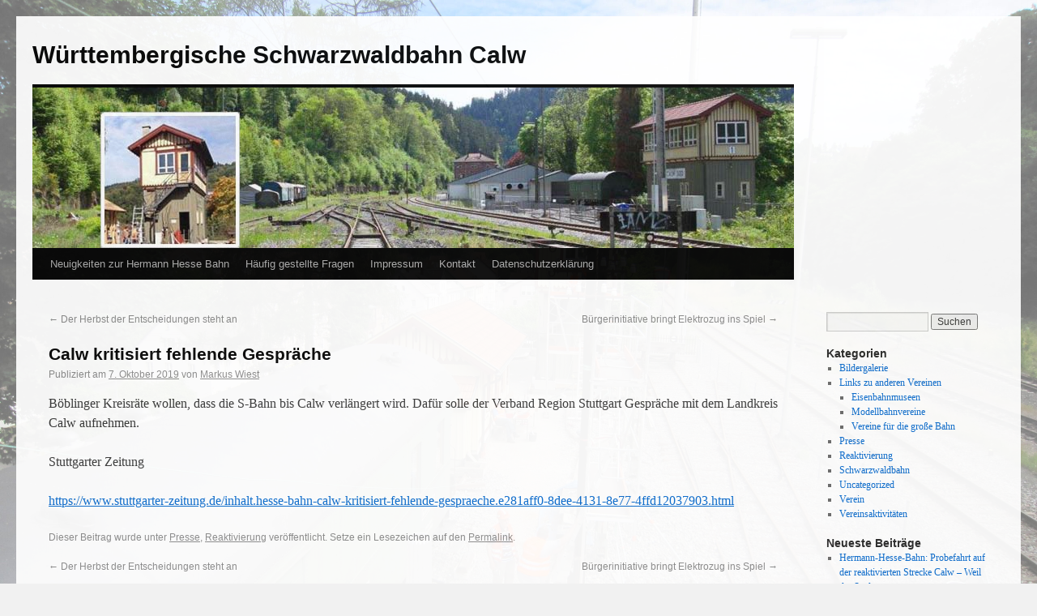

--- FILE ---
content_type: text/html; charset=UTF-8
request_url: http://wsb-calw.de/2019/10/calw-kritisiert-fehlende-gespraeche/
body_size: 41824
content:
<!DOCTYPE html>
<html lang="de">
<head>
<meta charset="UTF-8" />
<title>Calw kritisiert fehlende Gespräche | Württembergische Schwarzwaldbahn Calw</title>
<link rel="profile" href="http://gmpg.org/xfn/11" />
<link rel="stylesheet" type="text/css" media="all" href="http://wsb-calw.de/wp-content/themes/twentyten/style.css" />
<link rel="pingback" href="http://wsb-calw.de/xmlrpc.php" />
<meta name='robots' content='max-image-preview:large' />
<link rel='dns-prefetch' href='//cdnjs.cloudflare.com' />
<link rel="alternate" type="application/rss+xml" title="Württembergische Schwarzwaldbahn Calw &raquo; Feed" href="http://wsb-calw.de/feed/" />
<link rel="alternate" type="application/rss+xml" title="Württembergische Schwarzwaldbahn Calw &raquo; Kommentar-Feed" href="http://wsb-calw.de/comments/feed/" />
<script type="text/javascript">
/* <![CDATA[ */
window._wpemojiSettings = {"baseUrl":"https:\/\/s.w.org\/images\/core\/emoji\/15.0.3\/72x72\/","ext":".png","svgUrl":"https:\/\/s.w.org\/images\/core\/emoji\/15.0.3\/svg\/","svgExt":".svg","source":{"concatemoji":"http:\/\/wsb-calw.de\/wp-includes\/js\/wp-emoji-release.min.js?ver=6.5.7"}};
/*! This file is auto-generated */
!function(i,n){var o,s,e;function c(e){try{var t={supportTests:e,timestamp:(new Date).valueOf()};sessionStorage.setItem(o,JSON.stringify(t))}catch(e){}}function p(e,t,n){e.clearRect(0,0,e.canvas.width,e.canvas.height),e.fillText(t,0,0);var t=new Uint32Array(e.getImageData(0,0,e.canvas.width,e.canvas.height).data),r=(e.clearRect(0,0,e.canvas.width,e.canvas.height),e.fillText(n,0,0),new Uint32Array(e.getImageData(0,0,e.canvas.width,e.canvas.height).data));return t.every(function(e,t){return e===r[t]})}function u(e,t,n){switch(t){case"flag":return n(e,"\ud83c\udff3\ufe0f\u200d\u26a7\ufe0f","\ud83c\udff3\ufe0f\u200b\u26a7\ufe0f")?!1:!n(e,"\ud83c\uddfa\ud83c\uddf3","\ud83c\uddfa\u200b\ud83c\uddf3")&&!n(e,"\ud83c\udff4\udb40\udc67\udb40\udc62\udb40\udc65\udb40\udc6e\udb40\udc67\udb40\udc7f","\ud83c\udff4\u200b\udb40\udc67\u200b\udb40\udc62\u200b\udb40\udc65\u200b\udb40\udc6e\u200b\udb40\udc67\u200b\udb40\udc7f");case"emoji":return!n(e,"\ud83d\udc26\u200d\u2b1b","\ud83d\udc26\u200b\u2b1b")}return!1}function f(e,t,n){var r="undefined"!=typeof WorkerGlobalScope&&self instanceof WorkerGlobalScope?new OffscreenCanvas(300,150):i.createElement("canvas"),a=r.getContext("2d",{willReadFrequently:!0}),o=(a.textBaseline="top",a.font="600 32px Arial",{});return e.forEach(function(e){o[e]=t(a,e,n)}),o}function t(e){var t=i.createElement("script");t.src=e,t.defer=!0,i.head.appendChild(t)}"undefined"!=typeof Promise&&(o="wpEmojiSettingsSupports",s=["flag","emoji"],n.supports={everything:!0,everythingExceptFlag:!0},e=new Promise(function(e){i.addEventListener("DOMContentLoaded",e,{once:!0})}),new Promise(function(t){var n=function(){try{var e=JSON.parse(sessionStorage.getItem(o));if("object"==typeof e&&"number"==typeof e.timestamp&&(new Date).valueOf()<e.timestamp+604800&&"object"==typeof e.supportTests)return e.supportTests}catch(e){}return null}();if(!n){if("undefined"!=typeof Worker&&"undefined"!=typeof OffscreenCanvas&&"undefined"!=typeof URL&&URL.createObjectURL&&"undefined"!=typeof Blob)try{var e="postMessage("+f.toString()+"("+[JSON.stringify(s),u.toString(),p.toString()].join(",")+"));",r=new Blob([e],{type:"text/javascript"}),a=new Worker(URL.createObjectURL(r),{name:"wpTestEmojiSupports"});return void(a.onmessage=function(e){c(n=e.data),a.terminate(),t(n)})}catch(e){}c(n=f(s,u,p))}t(n)}).then(function(e){for(var t in e)n.supports[t]=e[t],n.supports.everything=n.supports.everything&&n.supports[t],"flag"!==t&&(n.supports.everythingExceptFlag=n.supports.everythingExceptFlag&&n.supports[t]);n.supports.everythingExceptFlag=n.supports.everythingExceptFlag&&!n.supports.flag,n.DOMReady=!1,n.readyCallback=function(){n.DOMReady=!0}}).then(function(){return e}).then(function(){var e;n.supports.everything||(n.readyCallback(),(e=n.source||{}).concatemoji?t(e.concatemoji):e.wpemoji&&e.twemoji&&(t(e.twemoji),t(e.wpemoji)))}))}((window,document),window._wpemojiSettings);
/* ]]> */
</script>
<style id='wp-emoji-styles-inline-css' type='text/css'>

	img.wp-smiley, img.emoji {
		display: inline !important;
		border: none !important;
		box-shadow: none !important;
		height: 1em !important;
		width: 1em !important;
		margin: 0 0.07em !important;
		vertical-align: -0.1em !important;
		background: none !important;
		padding: 0 !important;
	}
</style>
<link rel='stylesheet' id='wp-block-library-css' href='http://wsb-calw.de/wp-includes/css/dist/block-library/style.min.css?ver=6.5.7' type='text/css' media='all' />
<style id='classic-theme-styles-inline-css' type='text/css'>
/*! This file is auto-generated */
.wp-block-button__link{color:#fff;background-color:#32373c;border-radius:9999px;box-shadow:none;text-decoration:none;padding:calc(.667em + 2px) calc(1.333em + 2px);font-size:1.125em}.wp-block-file__button{background:#32373c;color:#fff;text-decoration:none}
</style>
<style id='global-styles-inline-css' type='text/css'>
body{--wp--preset--color--black: #000000;--wp--preset--color--cyan-bluish-gray: #abb8c3;--wp--preset--color--white: #ffffff;--wp--preset--color--pale-pink: #f78da7;--wp--preset--color--vivid-red: #cf2e2e;--wp--preset--color--luminous-vivid-orange: #ff6900;--wp--preset--color--luminous-vivid-amber: #fcb900;--wp--preset--color--light-green-cyan: #7bdcb5;--wp--preset--color--vivid-green-cyan: #00d084;--wp--preset--color--pale-cyan-blue: #8ed1fc;--wp--preset--color--vivid-cyan-blue: #0693e3;--wp--preset--color--vivid-purple: #9b51e0;--wp--preset--gradient--vivid-cyan-blue-to-vivid-purple: linear-gradient(135deg,rgba(6,147,227,1) 0%,rgb(155,81,224) 100%);--wp--preset--gradient--light-green-cyan-to-vivid-green-cyan: linear-gradient(135deg,rgb(122,220,180) 0%,rgb(0,208,130) 100%);--wp--preset--gradient--luminous-vivid-amber-to-luminous-vivid-orange: linear-gradient(135deg,rgba(252,185,0,1) 0%,rgba(255,105,0,1) 100%);--wp--preset--gradient--luminous-vivid-orange-to-vivid-red: linear-gradient(135deg,rgba(255,105,0,1) 0%,rgb(207,46,46) 100%);--wp--preset--gradient--very-light-gray-to-cyan-bluish-gray: linear-gradient(135deg,rgb(238,238,238) 0%,rgb(169,184,195) 100%);--wp--preset--gradient--cool-to-warm-spectrum: linear-gradient(135deg,rgb(74,234,220) 0%,rgb(151,120,209) 20%,rgb(207,42,186) 40%,rgb(238,44,130) 60%,rgb(251,105,98) 80%,rgb(254,248,76) 100%);--wp--preset--gradient--blush-light-purple: linear-gradient(135deg,rgb(255,206,236) 0%,rgb(152,150,240) 100%);--wp--preset--gradient--blush-bordeaux: linear-gradient(135deg,rgb(254,205,165) 0%,rgb(254,45,45) 50%,rgb(107,0,62) 100%);--wp--preset--gradient--luminous-dusk: linear-gradient(135deg,rgb(255,203,112) 0%,rgb(199,81,192) 50%,rgb(65,88,208) 100%);--wp--preset--gradient--pale-ocean: linear-gradient(135deg,rgb(255,245,203) 0%,rgb(182,227,212) 50%,rgb(51,167,181) 100%);--wp--preset--gradient--electric-grass: linear-gradient(135deg,rgb(202,248,128) 0%,rgb(113,206,126) 100%);--wp--preset--gradient--midnight: linear-gradient(135deg,rgb(2,3,129) 0%,rgb(40,116,252) 100%);--wp--preset--font-size--small: 13px;--wp--preset--font-size--medium: 20px;--wp--preset--font-size--large: 36px;--wp--preset--font-size--x-large: 42px;--wp--preset--spacing--20: 0.44rem;--wp--preset--spacing--30: 0.67rem;--wp--preset--spacing--40: 1rem;--wp--preset--spacing--50: 1.5rem;--wp--preset--spacing--60: 2.25rem;--wp--preset--spacing--70: 3.38rem;--wp--preset--spacing--80: 5.06rem;--wp--preset--shadow--natural: 6px 6px 9px rgba(0, 0, 0, 0.2);--wp--preset--shadow--deep: 12px 12px 50px rgba(0, 0, 0, 0.4);--wp--preset--shadow--sharp: 6px 6px 0px rgba(0, 0, 0, 0.2);--wp--preset--shadow--outlined: 6px 6px 0px -3px rgba(255, 255, 255, 1), 6px 6px rgba(0, 0, 0, 1);--wp--preset--shadow--crisp: 6px 6px 0px rgba(0, 0, 0, 1);}:where(.is-layout-flex){gap: 0.5em;}:where(.is-layout-grid){gap: 0.5em;}body .is-layout-flex{display: flex;}body .is-layout-flex{flex-wrap: wrap;align-items: center;}body .is-layout-flex > *{margin: 0;}body .is-layout-grid{display: grid;}body .is-layout-grid > *{margin: 0;}:where(.wp-block-columns.is-layout-flex){gap: 2em;}:where(.wp-block-columns.is-layout-grid){gap: 2em;}:where(.wp-block-post-template.is-layout-flex){gap: 1.25em;}:where(.wp-block-post-template.is-layout-grid){gap: 1.25em;}.has-black-color{color: var(--wp--preset--color--black) !important;}.has-cyan-bluish-gray-color{color: var(--wp--preset--color--cyan-bluish-gray) !important;}.has-white-color{color: var(--wp--preset--color--white) !important;}.has-pale-pink-color{color: var(--wp--preset--color--pale-pink) !important;}.has-vivid-red-color{color: var(--wp--preset--color--vivid-red) !important;}.has-luminous-vivid-orange-color{color: var(--wp--preset--color--luminous-vivid-orange) !important;}.has-luminous-vivid-amber-color{color: var(--wp--preset--color--luminous-vivid-amber) !important;}.has-light-green-cyan-color{color: var(--wp--preset--color--light-green-cyan) !important;}.has-vivid-green-cyan-color{color: var(--wp--preset--color--vivid-green-cyan) !important;}.has-pale-cyan-blue-color{color: var(--wp--preset--color--pale-cyan-blue) !important;}.has-vivid-cyan-blue-color{color: var(--wp--preset--color--vivid-cyan-blue) !important;}.has-vivid-purple-color{color: var(--wp--preset--color--vivid-purple) !important;}.has-black-background-color{background-color: var(--wp--preset--color--black) !important;}.has-cyan-bluish-gray-background-color{background-color: var(--wp--preset--color--cyan-bluish-gray) !important;}.has-white-background-color{background-color: var(--wp--preset--color--white) !important;}.has-pale-pink-background-color{background-color: var(--wp--preset--color--pale-pink) !important;}.has-vivid-red-background-color{background-color: var(--wp--preset--color--vivid-red) !important;}.has-luminous-vivid-orange-background-color{background-color: var(--wp--preset--color--luminous-vivid-orange) !important;}.has-luminous-vivid-amber-background-color{background-color: var(--wp--preset--color--luminous-vivid-amber) !important;}.has-light-green-cyan-background-color{background-color: var(--wp--preset--color--light-green-cyan) !important;}.has-vivid-green-cyan-background-color{background-color: var(--wp--preset--color--vivid-green-cyan) !important;}.has-pale-cyan-blue-background-color{background-color: var(--wp--preset--color--pale-cyan-blue) !important;}.has-vivid-cyan-blue-background-color{background-color: var(--wp--preset--color--vivid-cyan-blue) !important;}.has-vivid-purple-background-color{background-color: var(--wp--preset--color--vivid-purple) !important;}.has-black-border-color{border-color: var(--wp--preset--color--black) !important;}.has-cyan-bluish-gray-border-color{border-color: var(--wp--preset--color--cyan-bluish-gray) !important;}.has-white-border-color{border-color: var(--wp--preset--color--white) !important;}.has-pale-pink-border-color{border-color: var(--wp--preset--color--pale-pink) !important;}.has-vivid-red-border-color{border-color: var(--wp--preset--color--vivid-red) !important;}.has-luminous-vivid-orange-border-color{border-color: var(--wp--preset--color--luminous-vivid-orange) !important;}.has-luminous-vivid-amber-border-color{border-color: var(--wp--preset--color--luminous-vivid-amber) !important;}.has-light-green-cyan-border-color{border-color: var(--wp--preset--color--light-green-cyan) !important;}.has-vivid-green-cyan-border-color{border-color: var(--wp--preset--color--vivid-green-cyan) !important;}.has-pale-cyan-blue-border-color{border-color: var(--wp--preset--color--pale-cyan-blue) !important;}.has-vivid-cyan-blue-border-color{border-color: var(--wp--preset--color--vivid-cyan-blue) !important;}.has-vivid-purple-border-color{border-color: var(--wp--preset--color--vivid-purple) !important;}.has-vivid-cyan-blue-to-vivid-purple-gradient-background{background: var(--wp--preset--gradient--vivid-cyan-blue-to-vivid-purple) !important;}.has-light-green-cyan-to-vivid-green-cyan-gradient-background{background: var(--wp--preset--gradient--light-green-cyan-to-vivid-green-cyan) !important;}.has-luminous-vivid-amber-to-luminous-vivid-orange-gradient-background{background: var(--wp--preset--gradient--luminous-vivid-amber-to-luminous-vivid-orange) !important;}.has-luminous-vivid-orange-to-vivid-red-gradient-background{background: var(--wp--preset--gradient--luminous-vivid-orange-to-vivid-red) !important;}.has-very-light-gray-to-cyan-bluish-gray-gradient-background{background: var(--wp--preset--gradient--very-light-gray-to-cyan-bluish-gray) !important;}.has-cool-to-warm-spectrum-gradient-background{background: var(--wp--preset--gradient--cool-to-warm-spectrum) !important;}.has-blush-light-purple-gradient-background{background: var(--wp--preset--gradient--blush-light-purple) !important;}.has-blush-bordeaux-gradient-background{background: var(--wp--preset--gradient--blush-bordeaux) !important;}.has-luminous-dusk-gradient-background{background: var(--wp--preset--gradient--luminous-dusk) !important;}.has-pale-ocean-gradient-background{background: var(--wp--preset--gradient--pale-ocean) !important;}.has-electric-grass-gradient-background{background: var(--wp--preset--gradient--electric-grass) !important;}.has-midnight-gradient-background{background: var(--wp--preset--gradient--midnight) !important;}.has-small-font-size{font-size: var(--wp--preset--font-size--small) !important;}.has-medium-font-size{font-size: var(--wp--preset--font-size--medium) !important;}.has-large-font-size{font-size: var(--wp--preset--font-size--large) !important;}.has-x-large-font-size{font-size: var(--wp--preset--font-size--x-large) !important;}
.wp-block-navigation a:where(:not(.wp-element-button)){color: inherit;}
:where(.wp-block-post-template.is-layout-flex){gap: 1.25em;}:where(.wp-block-post-template.is-layout-grid){gap: 1.25em;}
:where(.wp-block-columns.is-layout-flex){gap: 2em;}:where(.wp-block-columns.is-layout-grid){gap: 2em;}
.wp-block-pullquote{font-size: 1.5em;line-height: 1.6;}
</style>
<link rel='stylesheet' id='events-manager-css' href='http://wsb-calw.de/wp-content/plugins/events-manager/includes/css/events-manager.min.css?ver=6.4.10' type='text/css' media='all' />
<style id='events-manager-inline-css' type='text/css'>
body .em { --font-family : inherit; --font-weight : inherit; --font-size : 1em; --line-height : inherit; }
</style>
<link rel='stylesheet' id='polaroid_gallery_fancybox-css' href='http://wsb-calw.de/wp-content/plugins/polaroid-gallery/css/jquery.fancybox-1.3.4.min.css?ver=6.5.7' type='text/css' media='all' />
<link rel='stylesheet' id='polaroid_gallery_style-2.1-css' href='http://wsb-calw.de/wp-content/plugins/polaroid-gallery/css/polaroid_gallery.min.css?ver=6.5.7' type='text/css' media='all' />
<!--[if lte IE 8]>
<link rel='stylesheet' id='polaroid_gallery_ie_style-2.1-css' href='http://wsb-calw.de/wp-content/plugins/polaroid-gallery/css/jquery.fancybox-old-ie.css?ver=6.5.7' type='text/css' media='all' />
<![endif]-->
<script type="text/javascript" src="http://wsb-calw.de/wp-includes/js/jquery/jquery.min.js?ver=3.7.1" id="jquery-core-js"></script>
<script type="text/javascript" src="http://wsb-calw.de/wp-includes/js/jquery/jquery-migrate.min.js?ver=3.4.1" id="jquery-migrate-js"></script>
<script type="text/javascript" src="http://wsb-calw.de/wp-includes/js/jquery/ui/core.min.js?ver=1.13.2" id="jquery-ui-core-js"></script>
<script type="text/javascript" src="http://wsb-calw.de/wp-includes/js/jquery/ui/mouse.min.js?ver=1.13.2" id="jquery-ui-mouse-js"></script>
<script type="text/javascript" src="http://wsb-calw.de/wp-includes/js/jquery/ui/sortable.min.js?ver=1.13.2" id="jquery-ui-sortable-js"></script>
<script type="text/javascript" src="http://wsb-calw.de/wp-includes/js/jquery/ui/datepicker.min.js?ver=1.13.2" id="jquery-ui-datepicker-js"></script>
<script type="text/javascript" id="jquery-ui-datepicker-js-after">
/* <![CDATA[ */
jQuery(function(jQuery){jQuery.datepicker.setDefaults({"closeText":"Schlie\u00dfen","currentText":"Heute","monthNames":["Januar","Februar","M\u00e4rz","April","Mai","Juni","Juli","August","September","Oktober","November","Dezember"],"monthNamesShort":["Jan.","Feb.","M\u00e4rz","Apr.","Mai","Juni","Juli","Aug.","Sep.","Okt.","Nov.","Dez."],"nextText":"Weiter","prevText":"Zur\u00fcck","dayNames":["Sonntag","Montag","Dienstag","Mittwoch","Donnerstag","Freitag","Samstag"],"dayNamesShort":["So.","Mo.","Di.","Mi.","Do.","Fr.","Sa."],"dayNamesMin":["S","M","D","M","D","F","S"],"dateFormat":"d. MM yy","firstDay":1,"isRTL":false});});
/* ]]> */
</script>
<script type="text/javascript" src="http://wsb-calw.de/wp-includes/js/jquery/ui/resizable.min.js?ver=1.13.2" id="jquery-ui-resizable-js"></script>
<script type="text/javascript" src="http://wsb-calw.de/wp-includes/js/jquery/ui/draggable.min.js?ver=1.13.2" id="jquery-ui-draggable-js"></script>
<script type="text/javascript" src="http://wsb-calw.de/wp-includes/js/jquery/ui/controlgroup.min.js?ver=1.13.2" id="jquery-ui-controlgroup-js"></script>
<script type="text/javascript" src="http://wsb-calw.de/wp-includes/js/jquery/ui/checkboxradio.min.js?ver=1.13.2" id="jquery-ui-checkboxradio-js"></script>
<script type="text/javascript" src="http://wsb-calw.de/wp-includes/js/jquery/ui/button.min.js?ver=1.13.2" id="jquery-ui-button-js"></script>
<script type="text/javascript" src="http://wsb-calw.de/wp-includes/js/jquery/ui/dialog.min.js?ver=1.13.2" id="jquery-ui-dialog-js"></script>
<script type="text/javascript" id="events-manager-js-extra">
/* <![CDATA[ */
var EM = {"ajaxurl":"http:\/\/wsb-calw.de\/wp-admin\/admin-ajax.php","locationajaxurl":"http:\/\/wsb-calw.de\/wp-admin\/admin-ajax.php?action=locations_search","firstDay":"1","locale":"de","dateFormat":"yy-mm-dd","ui_css":"http:\/\/wsb-calw.de\/wp-content\/plugins\/events-manager\/includes\/css\/jquery-ui\/build.min.css","show24hours":"1","is_ssl":"","autocomplete_limit":"10","calendar":{"breakpoints":{"small":560,"medium":908,"large":false}},"phone":"","datepicker":{"format":"d.m.Y","locale":"de"},"search":{"breakpoints":{"small":650,"medium":850,"full":false}},"url":"http:\/\/wsb-calw.de\/wp-content\/plugins\/events-manager","bookingInProgress":"Bitte warte, w\u00e4hrend die Buchung abgeschickt wird.","tickets_save":"Ticket speichern","bookingajaxurl":"http:\/\/wsb-calw.de\/wp-admin\/admin-ajax.php","bookings_export_save":"Buchungen exportieren","bookings_settings_save":"Einstellungen speichern","booking_delete":"Bist du dir sicher, dass du es l\u00f6schen m\u00f6chtest?","booking_offset":"30","bookings":{"submit_button":{"text":{"default":"Reservierung abschicken","free":"Reservierung abschicken","payment":"Reservierung abschicken","processing":"Verarbeitung ..."}},"update_listener":""},"bb_full":"Ausverkauft","bb_book":"Jetzt reservieren","bb_booking":"Reservierung ...","bb_booked":"Reservierung \u00fcbergeben","bb_error":"Reservierung Fehler. Nochmal versuchen?","bb_cancel":"Stornieren","bb_canceling":"Stornieren...","bb_cancelled":"Abgesagt","bb_cancel_error":"Stornierung Fehler. Nochmal versuchen?","txt_search":"Suche","txt_searching":"Suche...","txt_loading":"Wird geladen\u00a0\u2026"};
/* ]]> */
</script>
<script type="text/javascript" src="http://wsb-calw.de/wp-content/plugins/events-manager/includes/js/events-manager.js?ver=6.4.10" id="events-manager-js"></script>
<script type="text/javascript" src="http://wsb-calw.de/wp-content/plugins/events-manager/includes/external/flatpickr/l10n/de.js?ver=6.4.10" id="em-flatpickr-localization-js"></script>
<link rel="https://api.w.org/" href="http://wsb-calw.de/wp-json/" /><link rel="alternate" type="application/json" href="http://wsb-calw.de/wp-json/wp/v2/posts/6427" /><link rel="EditURI" type="application/rsd+xml" title="RSD" href="http://wsb-calw.de/xmlrpc.php?rsd" />
<meta name="generator" content="WordPress 6.5.7" />
<link rel="canonical" href="http://wsb-calw.de/2019/10/calw-kritisiert-fehlende-gespraeche/" />
<link rel='shortlink' href='http://wsb-calw.de/?p=6427' />
<link rel="alternate" type="application/json+oembed" href="http://wsb-calw.de/wp-json/oembed/1.0/embed?url=http%3A%2F%2Fwsb-calw.de%2F2019%2F10%2Fcalw-kritisiert-fehlende-gespraeche%2F" />
<link rel="alternate" type="text/xml+oembed" href="http://wsb-calw.de/wp-json/oembed/1.0/embed?url=http%3A%2F%2Fwsb-calw.de%2F2019%2F10%2Fcalw-kritisiert-fehlende-gespraeche%2F&#038;format=xml" />
<style type="text/css" id="custom-background-css">
body.custom-background { background-image: url("http://wsb-calw.de/wp-content/uploads/2024/01/background-scaled.jpg"); background-position: left top; background-size: cover; background-repeat: no-repeat; background-attachment: fixed; }
</style>
			<style type="text/css" id="wp-custom-css">
			
.main-group {
	padding: 15px;
	border-radius: 10px;
	margin: 15px;
	background:linear-gradient(135deg,rgb(238,238,238) 68%,rgb(169,184,195) 100%)
}

.main-group figure {
	max-width: 300px;
}

.list-row {
	padding: 15px;
	border-radius: 10px;
	margin: 15px;
	background:linear-gradient(135deg,rgb(238,238,238) 68%,rgb(169,184,195) 100%)
}

.bold-anchor {
	font-size: 20px;
}

.simple-row {
	padding: 15px;
	border-radius: 10px;
	margin: 15px;
	background:linear-gradient(135deg,rgb(250,250,250) 68%,rgb(199,224,235) 100%)
}

#wrapper {
	opacity: 0.92;
}

.figure {
	opacity: 1;
}

.with-background {
	background-image: url("/wp-content/uploads/2024/01/background-1920x1440.jpg");
}		</style>
		</head>

<body class="post-template-default single single-post postid-6427 single-format-standard custom-background">
<div id="wrapper" class="hfeed">
	<div id="header">
		<div id="masthead">
			<div id="branding" role="banner">
								<div id="site-title">
					<span>
						<a href="http://wsb-calw.de/" title="Württembergische Schwarzwaldbahn Calw" rel="home">Württembergische Schwarzwaldbahn Calw</a>
					</span>
				</div>
				<div id="site-description"></div>

										<img src="http://wsb-calw.de/wp-content/uploads/2013/08/copy-wsbcalw.jpg" width="940" height="198" alt="" />
								</div><!-- #branding -->

			<div id="access" role="navigation">
			  				<div class="skip-link screen-reader-text"><a href="#content" title="Springe zum Inhalt">Springe zum Inhalt</a></div>
								<div class="menu-header"><ul id="menu-wichtige-seiten" class="menu"><li id="menu-item-9652" class="menu-item menu-item-type-post_type menu-item-object-page current_page_parent menu-item-9652"><a href="http://wsb-calw.de/neuigkeiten-zur-hermann-hesse-bahn/">Neuigkeiten zur Hermann Hesse Bahn</a></li>
<li id="menu-item-9653" class="menu-item menu-item-type-post_type menu-item-object-page menu-item-9653"><a href="http://wsb-calw.de/haeufig-gestellte-fragen/">Häufig gestellte Fragen</a></li>
<li id="menu-item-9659" class="menu-item menu-item-type-post_type menu-item-object-page menu-item-9659"><a href="http://wsb-calw.de/impressum/">Impressum</a></li>
<li id="menu-item-9665" class="menu-item menu-item-type-post_type menu-item-object-page menu-item-9665"><a href="http://wsb-calw.de/kontakt/">Kontakt</a></li>
<li id="menu-item-9676" class="menu-item menu-item-type-post_type menu-item-object-page menu-item-9676"><a href="http://wsb-calw.de/datenschutzerklaerung/">Datenschutzerklärung</a></li>
</ul></div>			</div><!-- #access -->
		</div><!-- #masthead -->
	</div><!-- #header -->

	<div id="main">

		<div id="container">
			<div id="content" role="main">

			

				<div id="nav-above" class="navigation">
					<div class="nav-previous"><a href="http://wsb-calw.de/2019/10/der-herbst-der-entscheidungen-steht-an/" rel="prev"><span class="meta-nav">&larr;</span> Der Herbst der Entscheidungen steht an</a></div>
					<div class="nav-next"><a href="http://wsb-calw.de/2019/10/buergerinitiative-bringt-elektrozug-ins-spiel/" rel="next">Bürgerinitiative bringt Elektrozug ins Spiel <span class="meta-nav">&rarr;</span></a></div>
				</div><!-- #nav-above -->

				<div id="post-6427" class="post-6427 post type-post status-publish format-standard hentry category-presse category-reaktivierung">
					<h1 class="entry-title">Calw kritisiert fehlende Gespräche</h1>

					<div class="entry-meta">
						<span class="meta-prep meta-prep-author">Publiziert am</span> <a href="http://wsb-calw.de/2019/10/calw-kritisiert-fehlende-gespraeche/" title="18:09" rel="bookmark"><span class="entry-date">7. Oktober 2019</span></a> <span class="meta-sep">von</span> <span class="author vcard"><a class="url fn n" href="http://wsb-calw.de/author/markus-wiest/" title="Zeige alle Beiträge von Markus Wiest">Markus Wiest</a></span>					</div><!-- .entry-meta -->

					<div class="entry-content">
						<p>Böblinger Kreisräte wollen, dass die S-Bahn bis Calw verlängert wird. Dafür solle der Verband Region Stuttgart Gespräche mit dem Landkreis Calw aufnehmen.</p>
<p>Stuttgarter Zeitung</p>
<p><a href="https://www.stuttgarter-zeitung.de/inhalt.hesse-bahn-calw-kritisiert-fehlende-gespraeche.e281aff0-8dee-4131-8e77-4ffd12037903.html">https://www.stuttgarter-zeitung.de/inhalt.hesse-bahn-calw-kritisiert-fehlende-gespraeche.e281aff0-8dee-4131-8e77-4ffd12037903.html</a></p>
											</div><!-- .entry-content -->


					<div class="entry-utility">
						Dieser Beitrag wurde unter <a href="http://wsb-calw.de/category/presse/" rel="category tag">Presse</a>, <a href="http://wsb-calw.de/category/reaktivierung/" rel="category tag">Reaktivierung</a> veröffentlicht. Setze ein Lesezeichen auf den <a href="http://wsb-calw.de/2019/10/calw-kritisiert-fehlende-gespraeche/" title="Permalink zu Calw kritisiert fehlende Gespräche" rel="bookmark">Permalink</a>.											</div><!-- .entry-utility -->
				</div><!-- #post-## -->

				<div id="nav-below" class="navigation">
					<div class="nav-previous"><a href="http://wsb-calw.de/2019/10/der-herbst-der-entscheidungen-steht-an/" rel="prev"><span class="meta-nav">&larr;</span> Der Herbst der Entscheidungen steht an</a></div>
					<div class="nav-next"><a href="http://wsb-calw.de/2019/10/buergerinitiative-bringt-elektrozug-ins-spiel/" rel="next">Bürgerinitiative bringt Elektrozug ins Spiel <span class="meta-nav">&rarr;</span></a></div>
				</div><!-- #nav-below -->

				
			<div id="comments">




</div><!-- #comments -->


			</div><!-- #content -->
		</div><!-- #container -->


		<div id="primary" class="widget-area" role="complementary">
			<ul class="xoxo">

<li id="search-2" class="widget-container widget_search"><form role="search" method="get" id="searchform" class="searchform" action="http://wsb-calw.de/">
				<div>
					<label class="screen-reader-text" for="s">Suche nach:</label>
					<input type="text" value="" name="s" id="s" />
					<input type="submit" id="searchsubmit" value="Suchen" />
				</div>
			</form></li><li id="categories-2" class="widget-container widget_categories"><h3 class="widget-title">Kategorien</h3>
			<ul>
					<li class="cat-item cat-item-7"><a href="http://wsb-calw.de/category/bildergalerie/">Bildergalerie</a>
</li>
	<li class="cat-item cat-item-10"><a href="http://wsb-calw.de/category/links/">Links zu anderen Vereinen</a>
<ul class='children'>
	<li class="cat-item cat-item-14"><a href="http://wsb-calw.de/category/links/museum/">Eisenbahnmuseen</a>
</li>
	<li class="cat-item cat-item-13"><a href="http://wsb-calw.de/category/links/modell/">Modellbahnvereine</a>
</li>
	<li class="cat-item cat-item-12"><a href="http://wsb-calw.de/category/links/bahn/">Vereine für die große Bahn</a>
</li>
</ul>
</li>
	<li class="cat-item cat-item-8"><a href="http://wsb-calw.de/category/presse/">Presse</a>
</li>
	<li class="cat-item cat-item-3"><a href="http://wsb-calw.de/category/reaktivierung/">Reaktivierung</a>
</li>
	<li class="cat-item cat-item-6"><a href="http://wsb-calw.de/category/schwarzwaldbahn/">Schwarzwaldbahn</a>
</li>
	<li class="cat-item cat-item-1"><a href="http://wsb-calw.de/category/uncategorized/">Uncategorized</a>
</li>
	<li class="cat-item cat-item-9"><a href="http://wsb-calw.de/category/verein/">Verein</a>
</li>
	<li class="cat-item cat-item-4"><a href="http://wsb-calw.de/category/vereinsaktivitaeten/">Vereinsaktivitäten</a>
</li>
			</ul>

			</li>
		<li id="recent-posts-2" class="widget-container widget_recent_entries">
		<h3 class="widget-title">Neueste Beiträge</h3>
		<ul>
											<li>
					<a href="http://wsb-calw.de/2026/01/hermann-hesse-bahn-probefahrt-auf-der-reaktivierten-strecke-calw-weil-der-stadt/">Hermann-Hesse-Bahn: Probefahrt auf der reaktivierten Strecke Calw – Weil der Stadt</a>
									</li>
											<li>
					<a href="http://wsb-calw.de/2026/01/baden-wuerttemberg-probefahrten-hermann-hesse-bahn/">Baden-Württemberg: Probefahrten Hermann-Hesse-Bahn</a>
									</li>
											<li>
					<a href="http://wsb-calw.de/2026/01/probefahrt-mit-regio-shuttle/">Probefahrt mit Regio-Shuttle</a>
									</li>
											<li>
					<a href="http://wsb-calw.de/2026/01/vorsicht-an-den-bahngleisen-so-lief-die-probefahrt-der-hermann-hesse-bahn-im-kreis-calw/">Vorsicht an den Bahngleisen: So lief die Probefahrt der Hermann-Hesse-Bahn im Kreis Calw</a>
									</li>
											<li>
					<a href="http://wsb-calw.de/2025/12/probefahrten-auf-der-hermann-hesse-bahn-starten/">Probefahrten auf der Hermann-Hesse-Bahn starten</a>
									</li>
					</ul>

		</li><li id="archives-2" class="widget-container widget_archive"><h3 class="widget-title">Archiv</h3>
			<ul>
					<li><a href='http://wsb-calw.de/2026/01/'>Januar 2026</a></li>
	<li><a href='http://wsb-calw.de/2025/12/'>Dezember 2025</a></li>
	<li><a href='http://wsb-calw.de/2025/11/'>November 2025</a></li>
	<li><a href='http://wsb-calw.de/2025/10/'>Oktober 2025</a></li>
	<li><a href='http://wsb-calw.de/2025/09/'>September 2025</a></li>
	<li><a href='http://wsb-calw.de/2025/08/'>August 2025</a></li>
	<li><a href='http://wsb-calw.de/2025/07/'>Juli 2025</a></li>
	<li><a href='http://wsb-calw.de/2025/06/'>Juni 2025</a></li>
	<li><a href='http://wsb-calw.de/2025/05/'>Mai 2025</a></li>
	<li><a href='http://wsb-calw.de/2025/04/'>April 2025</a></li>
	<li><a href='http://wsb-calw.de/2025/03/'>März 2025</a></li>
	<li><a href='http://wsb-calw.de/2025/02/'>Februar 2025</a></li>
	<li><a href='http://wsb-calw.de/2025/01/'>Januar 2025</a></li>
	<li><a href='http://wsb-calw.de/2024/12/'>Dezember 2024</a></li>
	<li><a href='http://wsb-calw.de/2024/11/'>November 2024</a></li>
	<li><a href='http://wsb-calw.de/2024/10/'>Oktober 2024</a></li>
	<li><a href='http://wsb-calw.de/2024/09/'>September 2024</a></li>
	<li><a href='http://wsb-calw.de/2024/08/'>August 2024</a></li>
	<li><a href='http://wsb-calw.de/2024/07/'>Juli 2024</a></li>
	<li><a href='http://wsb-calw.de/2024/06/'>Juni 2024</a></li>
	<li><a href='http://wsb-calw.de/2024/05/'>Mai 2024</a></li>
	<li><a href='http://wsb-calw.de/2024/04/'>April 2024</a></li>
	<li><a href='http://wsb-calw.de/2024/03/'>März 2024</a></li>
	<li><a href='http://wsb-calw.de/2024/02/'>Februar 2024</a></li>
	<li><a href='http://wsb-calw.de/2024/01/'>Januar 2024</a></li>
	<li><a href='http://wsb-calw.de/2023/12/'>Dezember 2023</a></li>
	<li><a href='http://wsb-calw.de/2023/11/'>November 2023</a></li>
	<li><a href='http://wsb-calw.de/2023/10/'>Oktober 2023</a></li>
	<li><a href='http://wsb-calw.de/2023/09/'>September 2023</a></li>
	<li><a href='http://wsb-calw.de/2023/08/'>August 2023</a></li>
	<li><a href='http://wsb-calw.de/2023/07/'>Juli 2023</a></li>
	<li><a href='http://wsb-calw.de/2023/06/'>Juni 2023</a></li>
	<li><a href='http://wsb-calw.de/2023/05/'>Mai 2023</a></li>
	<li><a href='http://wsb-calw.de/2023/04/'>April 2023</a></li>
	<li><a href='http://wsb-calw.de/2023/03/'>März 2023</a></li>
	<li><a href='http://wsb-calw.de/2023/02/'>Februar 2023</a></li>
	<li><a href='http://wsb-calw.de/2023/01/'>Januar 2023</a></li>
	<li><a href='http://wsb-calw.de/2022/12/'>Dezember 2022</a></li>
	<li><a href='http://wsb-calw.de/2022/11/'>November 2022</a></li>
	<li><a href='http://wsb-calw.de/2022/10/'>Oktober 2022</a></li>
	<li><a href='http://wsb-calw.de/2022/09/'>September 2022</a></li>
	<li><a href='http://wsb-calw.de/2022/08/'>August 2022</a></li>
	<li><a href='http://wsb-calw.de/2022/07/'>Juli 2022</a></li>
	<li><a href='http://wsb-calw.de/2022/06/'>Juni 2022</a></li>
	<li><a href='http://wsb-calw.de/2022/05/'>Mai 2022</a></li>
	<li><a href='http://wsb-calw.de/2022/04/'>April 2022</a></li>
	<li><a href='http://wsb-calw.de/2022/03/'>März 2022</a></li>
	<li><a href='http://wsb-calw.de/2022/02/'>Februar 2022</a></li>
	<li><a href='http://wsb-calw.de/2022/01/'>Januar 2022</a></li>
	<li><a href='http://wsb-calw.de/2021/12/'>Dezember 2021</a></li>
	<li><a href='http://wsb-calw.de/2021/11/'>November 2021</a></li>
	<li><a href='http://wsb-calw.de/2021/10/'>Oktober 2021</a></li>
	<li><a href='http://wsb-calw.de/2021/09/'>September 2021</a></li>
	<li><a href='http://wsb-calw.de/2021/08/'>August 2021</a></li>
	<li><a href='http://wsb-calw.de/2021/07/'>Juli 2021</a></li>
	<li><a href='http://wsb-calw.de/2021/06/'>Juni 2021</a></li>
	<li><a href='http://wsb-calw.de/2021/05/'>Mai 2021</a></li>
	<li><a href='http://wsb-calw.de/2021/04/'>April 2021</a></li>
	<li><a href='http://wsb-calw.de/2021/03/'>März 2021</a></li>
	<li><a href='http://wsb-calw.de/2021/02/'>Februar 2021</a></li>
	<li><a href='http://wsb-calw.de/2021/01/'>Januar 2021</a></li>
	<li><a href='http://wsb-calw.de/2020/12/'>Dezember 2020</a></li>
	<li><a href='http://wsb-calw.de/2020/11/'>November 2020</a></li>
	<li><a href='http://wsb-calw.de/2020/10/'>Oktober 2020</a></li>
	<li><a href='http://wsb-calw.de/2020/09/'>September 2020</a></li>
	<li><a href='http://wsb-calw.de/2020/08/'>August 2020</a></li>
	<li><a href='http://wsb-calw.de/2020/07/'>Juli 2020</a></li>
	<li><a href='http://wsb-calw.de/2020/06/'>Juni 2020</a></li>
	<li><a href='http://wsb-calw.de/2020/05/'>Mai 2020</a></li>
	<li><a href='http://wsb-calw.de/2020/04/'>April 2020</a></li>
	<li><a href='http://wsb-calw.de/2020/03/'>März 2020</a></li>
	<li><a href='http://wsb-calw.de/2020/02/'>Februar 2020</a></li>
	<li><a href='http://wsb-calw.de/2020/01/'>Januar 2020</a></li>
	<li><a href='http://wsb-calw.de/2019/12/'>Dezember 2019</a></li>
	<li><a href='http://wsb-calw.de/2019/11/'>November 2019</a></li>
	<li><a href='http://wsb-calw.de/2019/10/'>Oktober 2019</a></li>
	<li><a href='http://wsb-calw.de/2019/09/'>September 2019</a></li>
	<li><a href='http://wsb-calw.de/2019/08/'>August 2019</a></li>
	<li><a href='http://wsb-calw.de/2019/07/'>Juli 2019</a></li>
	<li><a href='http://wsb-calw.de/2019/06/'>Juni 2019</a></li>
	<li><a href='http://wsb-calw.de/2019/05/'>Mai 2019</a></li>
	<li><a href='http://wsb-calw.de/2019/04/'>April 2019</a></li>
	<li><a href='http://wsb-calw.de/2019/03/'>März 2019</a></li>
	<li><a href='http://wsb-calw.de/2019/02/'>Februar 2019</a></li>
	<li><a href='http://wsb-calw.de/2019/01/'>Januar 2019</a></li>
	<li><a href='http://wsb-calw.de/2018/12/'>Dezember 2018</a></li>
	<li><a href='http://wsb-calw.de/2018/11/'>November 2018</a></li>
	<li><a href='http://wsb-calw.de/2018/10/'>Oktober 2018</a></li>
	<li><a href='http://wsb-calw.de/2018/09/'>September 2018</a></li>
	<li><a href='http://wsb-calw.de/2018/08/'>August 2018</a></li>
	<li><a href='http://wsb-calw.de/2018/07/'>Juli 2018</a></li>
	<li><a href='http://wsb-calw.de/2018/06/'>Juni 2018</a></li>
	<li><a href='http://wsb-calw.de/2018/05/'>Mai 2018</a></li>
	<li><a href='http://wsb-calw.de/2018/04/'>April 2018</a></li>
	<li><a href='http://wsb-calw.de/2018/03/'>März 2018</a></li>
	<li><a href='http://wsb-calw.de/2018/02/'>Februar 2018</a></li>
	<li><a href='http://wsb-calw.de/2018/01/'>Januar 2018</a></li>
	<li><a href='http://wsb-calw.de/2017/12/'>Dezember 2017</a></li>
	<li><a href='http://wsb-calw.de/2017/11/'>November 2017</a></li>
	<li><a href='http://wsb-calw.de/2017/10/'>Oktober 2017</a></li>
	<li><a href='http://wsb-calw.de/2017/09/'>September 2017</a></li>
	<li><a href='http://wsb-calw.de/2017/08/'>August 2017</a></li>
	<li><a href='http://wsb-calw.de/2017/07/'>Juli 2017</a></li>
	<li><a href='http://wsb-calw.de/2017/06/'>Juni 2017</a></li>
	<li><a href='http://wsb-calw.de/2017/05/'>Mai 2017</a></li>
	<li><a href='http://wsb-calw.de/2017/04/'>April 2017</a></li>
	<li><a href='http://wsb-calw.de/2017/03/'>März 2017</a></li>
	<li><a href='http://wsb-calw.de/2017/02/'>Februar 2017</a></li>
	<li><a href='http://wsb-calw.de/2017/01/'>Januar 2017</a></li>
	<li><a href='http://wsb-calw.de/2016/12/'>Dezember 2016</a></li>
	<li><a href='http://wsb-calw.de/2016/11/'>November 2016</a></li>
	<li><a href='http://wsb-calw.de/2016/10/'>Oktober 2016</a></li>
	<li><a href='http://wsb-calw.de/2016/09/'>September 2016</a></li>
	<li><a href='http://wsb-calw.de/2016/08/'>August 2016</a></li>
	<li><a href='http://wsb-calw.de/2016/07/'>Juli 2016</a></li>
	<li><a href='http://wsb-calw.de/2016/06/'>Juni 2016</a></li>
	<li><a href='http://wsb-calw.de/2016/05/'>Mai 2016</a></li>
	<li><a href='http://wsb-calw.de/2016/04/'>April 2016</a></li>
	<li><a href='http://wsb-calw.de/2016/03/'>März 2016</a></li>
	<li><a href='http://wsb-calw.de/2016/02/'>Februar 2016</a></li>
	<li><a href='http://wsb-calw.de/2016/01/'>Januar 2016</a></li>
	<li><a href='http://wsb-calw.de/2015/12/'>Dezember 2015</a></li>
	<li><a href='http://wsb-calw.de/2015/11/'>November 2015</a></li>
	<li><a href='http://wsb-calw.de/2015/10/'>Oktober 2015</a></li>
	<li><a href='http://wsb-calw.de/2015/09/'>September 2015</a></li>
	<li><a href='http://wsb-calw.de/2015/08/'>August 2015</a></li>
	<li><a href='http://wsb-calw.de/2015/07/'>Juli 2015</a></li>
	<li><a href='http://wsb-calw.de/2015/06/'>Juni 2015</a></li>
	<li><a href='http://wsb-calw.de/2015/05/'>Mai 2015</a></li>
	<li><a href='http://wsb-calw.de/2015/04/'>April 2015</a></li>
	<li><a href='http://wsb-calw.de/2015/03/'>März 2015</a></li>
	<li><a href='http://wsb-calw.de/2015/02/'>Februar 2015</a></li>
	<li><a href='http://wsb-calw.de/2015/01/'>Januar 2015</a></li>
	<li><a href='http://wsb-calw.de/2014/12/'>Dezember 2014</a></li>
	<li><a href='http://wsb-calw.de/2014/11/'>November 2014</a></li>
	<li><a href='http://wsb-calw.de/2014/10/'>Oktober 2014</a></li>
	<li><a href='http://wsb-calw.de/2014/09/'>September 2014</a></li>
	<li><a href='http://wsb-calw.de/2014/08/'>August 2014</a></li>
	<li><a href='http://wsb-calw.de/2014/07/'>Juli 2014</a></li>
	<li><a href='http://wsb-calw.de/2014/06/'>Juni 2014</a></li>
	<li><a href='http://wsb-calw.de/2014/05/'>Mai 2014</a></li>
	<li><a href='http://wsb-calw.de/2014/04/'>April 2014</a></li>
	<li><a href='http://wsb-calw.de/2014/03/'>März 2014</a></li>
	<li><a href='http://wsb-calw.de/2014/02/'>Februar 2014</a></li>
	<li><a href='http://wsb-calw.de/2014/01/'>Januar 2014</a></li>
	<li><a href='http://wsb-calw.de/2013/12/'>Dezember 2013</a></li>
	<li><a href='http://wsb-calw.de/2013/11/'>November 2013</a></li>
	<li><a href='http://wsb-calw.de/2013/10/'>Oktober 2013</a></li>
	<li><a href='http://wsb-calw.de/2013/09/'>September 2013</a></li>
	<li><a href='http://wsb-calw.de/2013/08/'>August 2013</a></li>
			</ul>

			</li><li id="meta-2" class="widget-container widget_meta"><h3 class="widget-title">Meta</h3>
		<ul>
						<li><a href="http://wsb-calw.de/wp-login.php">Anmelden</a></li>
			<li><a href="http://wsb-calw.de/feed/">Feed der Einträge</a></li>
			<li><a href="http://wsb-calw.de/comments/feed/">Kommentar-Feed</a></li>

			<li><a href="https://de.wordpress.org/">WordPress.org</a></li>
		</ul>

		</li>			</ul>
		</div><!-- #primary .widget-area -->

	</div><!-- #main -->

	<div id="footer" role="contentinfo">
		<div id="colophon">



			<div id="site-info">
				<a href="http://wsb-calw.de/" title="Württembergische Schwarzwaldbahn Calw" rel="home">
					Württembergische Schwarzwaldbahn Calw				</a>
			</div><!-- #site-info -->

			<div id="site-generator">
								<a href="http://wordpress.org/" title="Semantic Personal Publishing Platform">Proudly powered by WordPress.</a>
			</div><!-- #site-generator -->

		</div><!-- #colophon -->
	</div><!-- #footer -->

</div><!-- #wrapper -->

<script type="text/javascript" src="http://wsb-calw.de/wp-includes/js/comment-reply.min.js?ver=6.5.7" id="comment-reply-js" async="async" data-wp-strategy="async"></script>
<script type="text/javascript" src="//cdnjs.cloudflare.com/ajax/libs/jquery-easing/1.3/jquery.easing.min.js?ver=6.5.7" id="jquery.easing-1.3-js"></script>
<script type="text/javascript" src="//cdnjs.cloudflare.com/ajax/libs/fancybox/1.3.4/jquery.mousewheel-3.0.4.pack.js?ver=6.5.7" id="jquery.mousewheel-3.0.4-js"></script>
<script type="text/javascript" src="//cdnjs.cloudflare.com/ajax/libs/fancybox/1.3.4/jquery.fancybox-1.3.4.pack.min.js?ver=6.5.7" id="jquery.fancybox-1.3.4-js"></script>
<script type="text/javascript" id="polaroid_gallery-2.1-js-extra">
/* <![CDATA[ */
var polaroid_gallery = {"text2image":"Image","thumbnail":"caption","image":"title1","scratches":"no"};
/* ]]> */
</script>
<script type="text/javascript" src="http://wsb-calw.de/wp-content/plugins/polaroid-gallery/js/polaroid_gallery-2.1.min.js?ver=6.5.7" id="polaroid_gallery-2.1-js"></script>
</body>
</html>
